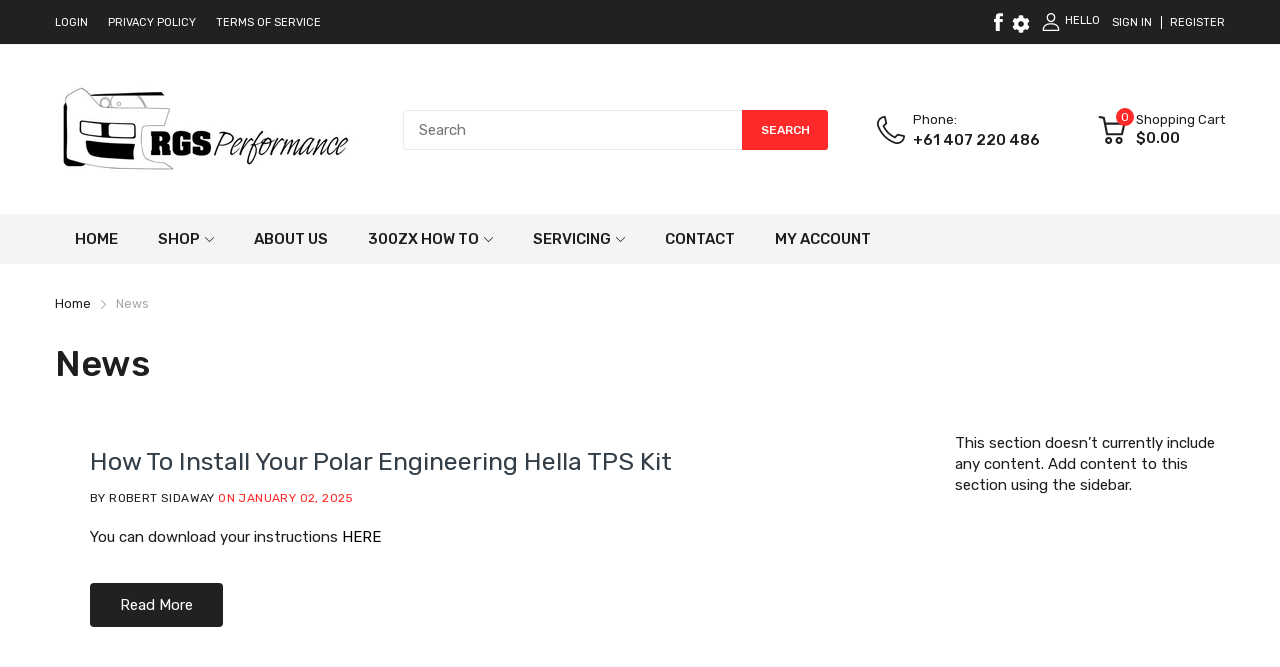

--- FILE ---
content_type: text/css
request_url: https://rgsperformance.au/cdn/shop/t/2/assets/custom.css?v=24605898824585101861669174446
body_size: -252
content:
.paragraph h3,.title h4{padding-bottom:20px!important}.header-container .header-content .horizontal-nav>.menu-list>li a:hover{color:#ff2929!important}.mobile-bar .mobile-bar_item a,.mobile-bar_item.search{color:#fff!important}.mobile-bar_item.search svg#Capa_1{filter:brightness(0) invert(1)}a.js-drawer-close.btn-close svg#Capa_1{filter:brightness(0) invert(1)}#header.header .header-mobile{background-color:#fff!important}#header.header .header-mobile li.title{background-color:#ff2929!important}section.card_footer-item.card_footer-menu.block-1603251509410 a.link-color:hover{color:#ff2929!important}section.card_footer-item.card_footer-menu.block-1603251496433 a.link-color:hover{color:#ff2929!important}.product-card_footer .product-card_action .btn svg{fill:#fff!important;color:#fff!important}div#filter-collection{display:none!important}.home-categories .card_section-item-inner .card_section-menu li a{overflow:inherit!important;font-size:larger!important}.home-categories .card_section-item-inner .btn-show-all{display:none!important}.section_title-text-2{font-size:xx-large!important}.card_section-item{box-shadow:#091e4226 0 2px 6px -2px,#091e420a 0 0 0 1px}.drawer-cart .drawer_header{color:#fff!important}
/*# sourceMappingURL=/cdn/shop/t/2/assets/custom.css.map?v=24605898824585101861669174446 */
